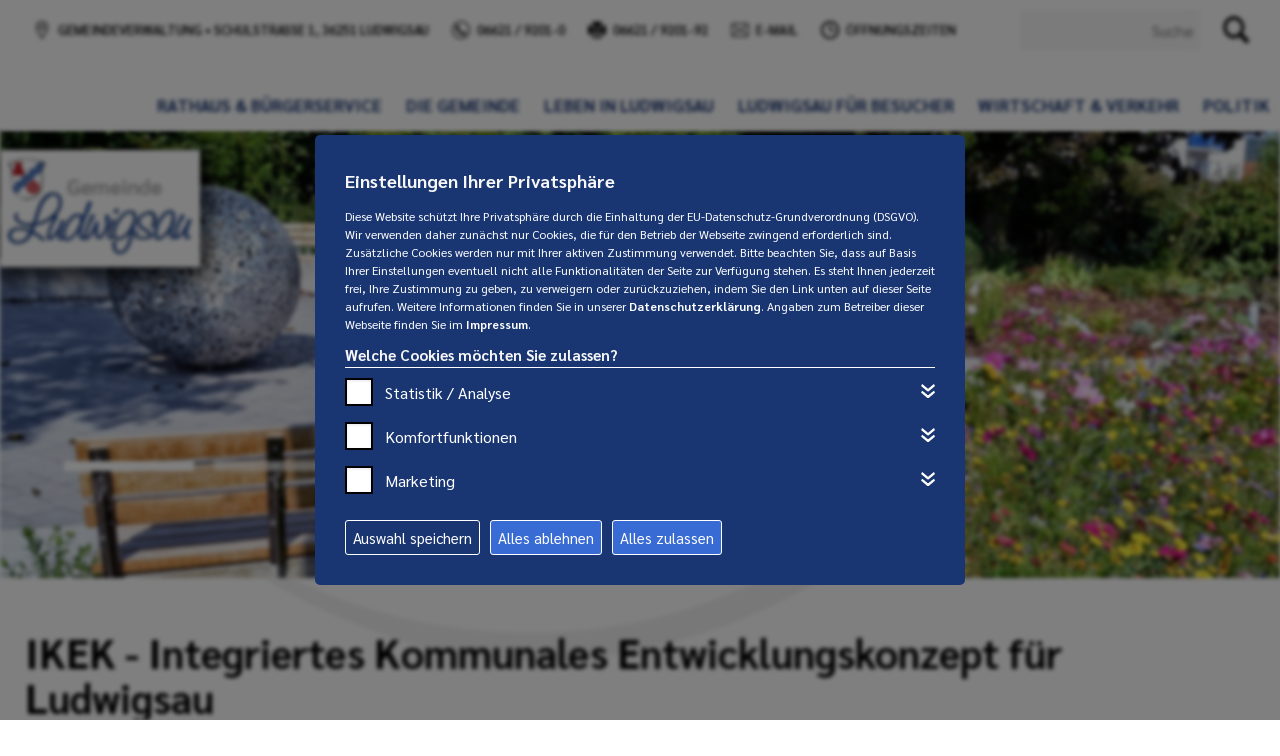

--- FILE ---
content_type: text/html
request_url: https://www.gemeinde-ludwigsau.de/ikek/
body_size: 32486
content:
<!doctype html>
<html lang="de">
<head>
<meta charset="UTF-8"/>
<title>Gemeinde Ludwigsau // IKEK</title>
<meta name="description" content="Webseite der Gemeinde Ludwigsau im Landkreis Hersfeld-Rotenburg: Informationen zum Thema IKEK">
<meta name="keywords" content="Ludwigsau, Gemeinde Ludwigsau, Hessen, Landkreis Hersfeld-Rotenburg, Bad Hersfeld, Rotenburg">
<meta name="abstract" content="Webseite der Gemeinde Ludwigsau in Hessen: Bereich IKEK
"> <meta name="author" content="Gemeindevorstand der Gemeinde Ludwigsau, Hessen"/>
<meta name="publisher" content="Gemeindevorstand der Gemeinde Ludwigsau, Hessen"/>
<meta name="copyright" content="Gemeindevorstand der Gemeinde Ludwigsau, Hessen"/>
<meta name="viewport" content="width=device-width, initial-scale=1, minimum-scale=1, maximum-scale=1"/>
<meta name="content-language" content="de, at, ch"/>
<meta name="revisit-after" content="14 days"/>
<meta name="robots" content="index, follow"/>
<meta name="robots" content="all"/>
<meta name="rating" content="general"/>
<meta name="pragma" content="no-cache"/>
<meta name="audience" content="all"/>

<link rel="stylesheet" type="text/css" href="../../_styles/fonts.css"/>
<link rel="stylesheet" type="text/css" href="../../_styles/flexslider.css"/>
<link rel="stylesheet" type="text/css" href="../../_styles/standard.css"/>
<link rel="stylesheet" type="text/css" href="../../_styles/carousel.css"/>
<link rel="stylesheet" type="text/css" href="../../fancybox/jquery.fancybox.min.css" />
<link rel="stylesheet" type="text/css" href="../../_styles/mobile.css"/>
<link rel="stylesheet" type="text/css" href="../../_styles/mirucookies22.css"/>
<link rel="icon" type="image/png" sizes="64x64" href="../../img/favicon.png">

<script src="../../_java/jquery-11.min.js"></script>
<script src="../../_java/jquery-ui.min.js"></script>
<script src="../../_java/classie.js"></script>
<script src="../../_java/modernizr.js"></script>
<script src="../../_java/jquery.flexslider-min.js"></script>
<script src="../../_java/sliderloader.js"></script>
<script src="../../fancybox/jquery.fancybox.min.js"></script>
<style>
#gdpr-cookie-message { 									background-color: #193673; }
#gdpr-cookie-message button, button#ihavecookiesBtn { 	background: #193673; }
#gdpr-cookie-message #gdpr-cookie-accept-all { 			background: #386BD3; }
#gdpr-cookie-message #gdpr-cookie-accept-none { 			background: #386BD3; }
#gdpr-cookie-message input:checked + .slider { 			background-color: #386BD3; }
#gdpr-cookie-message input:focus + .slider { 			box-shadow: 0 0 1px #386BD3; }
</style>
<script>
(function($) {

    $.fn.ihavecookies = function(options, event) {

        var $element = $(this);

        // Set defaults
        var settings = $.extend({
            cookieTypes: [
                {
                    type: 'Statistik / Analyse',
                    value: 'statistics',
                    description: 'Um unser Angebot und unsere Webseite weiter zu verbessern, erfassen wir anonymisierte Daten f&uuml;r Statistiken und Analysen. Mithilfe dieser Cookies k&ouml;nnen wir beispielsweise die Besucherzahlen und den Effekt bestimmter Seiten unseres Web-Auftritts ermitteln und unsere Inhalte optimieren:',
                    services: 'PHP WebStat: Anonymisierte Benutzerstatistik | Datenspeicherung: Dauerhaft'
                },
                {
                    type: 'Komfortfunktionen',
                    value: 'comfort',
                    description: 'Wir nutzen diese Cookies, um Ihnen die Bedienung der Seite zu erleichtern. So k&ouml;nnen Sie beispielsweise bei einem erneuten Besuch unserer Webseite auf besuchte Inhalte zur&uuml;ckgreifen. Zudem k&ouml;nnen wir erkennen, ob Sie ggf. Unterst&uuml;tzung ben&ouml;tigen und ein entsprechendes Problem an unseren Support weiterleiten:',
                    services: 'Aktuell keine Cookies verwendet'
                },
                {
                    type: 'Marketing',
                    value: 'marketing',
                    description: 'Diese Cookies werden genutzt, um Ihnen personalisierte Inhalte, passend zu Ihren Interessen anzuzeigen. Hierbei k&ouml;nnen z. B. personenbezogene Daten und Ihr Surfverhalten an Dritte &uuml;bertragen werden. Diese Cookies werden insbesondere bei Social Media-Platformen genutzt:',
                    services: 'Aktuell keine Cookies verwendet'
                }

            ],
            title: 'Einstellungen Ihrer Privatsph&auml;re',
            message: 'Diese Website sch&uuml;tzt Ihre Privatsph&auml;re durch die Einhaltung der EU-Datenschutz-Grundverordnung (DSGVO). Wir verwenden daher zun&auml;chst nur Cookies, die f&uuml;r den Betrieb der Webseite zwingend erforderlich sind. Zus&auml;tzliche Cookies werden nur mit Ihrer aktiven Zustimmung verwendet. Bitte beachten Sie, dass auf Basis Ihrer Einstellungen eventuell nicht alle Funktionalit&auml;ten der Seite zur Verf&uuml;gung stehen. Es steht Ihnen jederzeit frei, Ihre Zustimmung zu geben, zu verweigern oder zur&uuml;ckzuziehen, indem Sie den Link unten auf dieser Seite aufrufen. Weitere Informationen finden Sie in unserer <a href="../../datenschutz/">Datenschutzerkl&auml;rung</a>. Angaben zum Betreiber dieser Webseite finden Sie im <a href="../../impressum/">Impressum</a>.',
            link: '../../datenschutz/',
            delay: 500,
            expires: 30,
            moreInfoLabel: '',
            acceptBtnLabel: 'Auswahl speichern',
            advancedBtnLabel: 'Cookies anpassen',
            cookieTypesTitle: 'Welche Cookies m&ouml;chten Sie zulassen?',
            fixedCookieTypeLabel:'Notwendige Cookies',
            fixedCookieTypeDesc: 'Diese Cookies sind f&uuml;r den Betrieb der Seite unbedingt notwendig und erm&ouml;glichen beispielsweise sicherheitsrelevante Funktionalit&auml;ten.',
            onAccept: function(){},
            uncheckBoxes: true
        }, options);

        var myCookie = getCookie('cookieControl');
        var myCookiePrefs = getCookie('cookieControlPrefs');
        if (!myCookie || !myCookiePrefs || event == 'reinit') {
            // Remove all instances of the cookie message so it's not duplicated
            $('#cookie_wrapper').remove();

            // Set the 'necessary' cookie type checkbox which can not be unchecked
            var cookieTypes = '<li style="display: none;"><input type="checkbox" name="gdpr[]" value="necessary" checked="checked" disabled="disabled">' + settings.fixedCookieTypeLabel + ' </li>';

            // Generate list of cookie type checkboxes
            preferences = JSON.parse(myCookiePrefs);
            $.each(settings.cookieTypes, function(index, field) {
                if (field.type !== '' && field.value !== '') {
                    var cookieTypeDescription = '';
                    if (field.description !== false) {
                        cookieTypeDescription = ' title="' + field.description + '"';
                    }
                    cookieTypes += '<li><input type="checkbox" id="gdpr-cookietype-' + field.value + '" name="gdpr[]" value="' + field.value + '" data-auto="off"><label for="gdpr-cookietype-' + field.value + '">' + field.type + '</label><a href="#" class="click_details" title="Details"></a><p class="hidden">' + field.description + '<br/><strong>' + field.services + '</strong></p></li>';
                }
            });

            // Display cookie message on page
            var cookieMessage = '<div id="cookie_wrapper"><div id="cookie_wrapper_inner"><div id="gdpr-cookie-message"><h4>' + settings.title + '</h4><p>' + settings.message + '</p><div id="gdpr-cookie-types"><h5>' + settings.cookieTypesTitle + '</h5><ul>' + cookieTypes + '</ul></div><p><button id="gdpr-cookie-accept" type="button">' + settings.acceptBtnLabel + '</button><button id="gdpr-cookie-accept-none" type="button">Alles ablehnen</button><button id="gdpr-cookie-accept-all" type="button">Alles zulassen</button></div></div></div>';
            setTimeout(function(){
                $($element).append(cookieMessage);
                $('#gdpr-cookie-message').hide().fadeIn('slow', function(){

                    $('header, #logo, #master_header, #wrapper, #master_maps, #master_sitemap, #master_menu_unten').css('filter','blur(2px)');
                    // If reinit'ing, open the advanced section of message
                    // and re-check all previously selected options.
                    if (event == 'reinit') {
                        $('#gdpr-cookie-advanced').trigger('click');
                        $.each(preferences, function(index, field) {
                            $('input#gdpr-cookietype-' + field).prop('checked', true);
                        });
                    }
                });
            }, settings.delay);

            // When accept button is clicked drop cookie
            $('body').on('click','#gdpr-cookie-accept', function(){
                dropCookie(true, settings.expires);

                // If 'data-auto' is set to ON, tick all checkboxes because
                // the user hasn't clicked the customise cookies button
                $('input[name="gdpr[]"][data-auto="on"]').prop('checked', true);

                // Save users cookie preferences (in a cookie!)
                var prefs = [];
                $.each($('input[name="gdpr[]"]').serializeArray(), function(i, field){
                    prefs.push(field.value);
                });
                setCookie('cookieControlPrefs', JSON.stringify(prefs), 365);

                // Run callback function
                settings.onAccept.call(this);
                location.reload();
            });


            $('body').on('click','#gdpr-cookie-accept-all', function(){
                // Set cookie
                dropCookie(true, settings.expires);

                // If 'data-auto' is set to ON, tick all checkboxes because
                // the user hasn't clicked the customise cookies button
                $('input[name="gdpr[]"]').prop('checked', true);

                // Save users cookie preferences (in a cookie!)
                var prefs = [];
                $.each($('input[name="gdpr[]"]').serializeArray(), function(i, field){
                    prefs.push(field.value);
                });
                setCookie('cookieControlPrefs', JSON.stringify(prefs), 365);

                // Run callback function
                settings.onAccept.call(this);
                location.reload();
            });


			 $('body').on('click','#gdpr-cookie-accept-none', function(){
                // Set cookie
                dropCookie(true, settings.expires);

                // If 'data-auto' is set to ON, tick all checkboxes because
                // the user hasn't clicked the customise cookies button
                $('input[name="gdpr[]"]').prop('checked', false);

                // Save users cookie preferences (in a cookie!)
                var prefs = [];
                $.each($('input[name="gdpr[]"]').serializeArray(), function(i, field){
                    prefs.push(field.value);
                });
                setCookie('cookieControlPrefs', JSON.stringify(prefs), 365);

                // Run callback function
                settings.onAccept.call(this);
                location.reload();
            });


            // Toggle advanced cookie options
            $('body').on('click', '#gdpr-cookie-advanced', function(){
                // Uncheck all checkboxes except for the disabled 'necessary'
                // one and set 'data-auto' to OFF for all. The user can now
                // select the cookies they want to accept.
                $('input[name="gdpr[]"]:not(:disabled)').attr('data-auto', 'off').prop('checked', false);
                $('#gdpr-cookie-types').slideDown('fast', function(){
                    $('#gdpr-cookie-advanced').prop('disabled', true);
                });
            });

        } else {
            var cookieVal = true;
            if (myCookie == 'false') {
                cookieVal = false;
            }
            dropCookie(cookieVal, settings.expires);
        }

        // Uncheck any checkboxes on page load
        if (settings.uncheckBoxes === true) {
            $('input[type="checkbox"].ihavecookies').prop('checked', false);
        }

    };

    // Method to get cookie value
    $.fn.ihavecookies.cookie = function() {
        var preferences = getCookie('cookieControlPrefs');
        return JSON.parse(preferences);
    };

    // Method to check if user cookie preference exists
    $.fn.ihavecookies.preference = function(cookieTypeValue) {
        var control = getCookie('cookieControl');
        var preferences = getCookie('cookieControlPrefs');
        preferences = JSON.parse(preferences);
        if (control === false) {
            return false;
        }
        if (preferences === false || preferences.indexOf(cookieTypeValue) === -1) {
            return false;
        }
        return true;
    };

    /*
    |--------------------------------------------------------------------------
    | Drop Cookie
    |--------------------------------------------------------------------------
    |
    | Function to drop the cookie with a boolean value of true.
    |
    */
    var dropCookie = function(value, expiryDays) {
        setCookie('cookieControl', value, expiryDays);
        $('#gdpr-cookie-message').fadeOut('fast', function() {
            $(this).remove();
        });
    };

    /*
    |--------------------------------------------------------------------------
    | Set Cookie
    |--------------------------------------------------------------------------
    |
    | Sets cookie with 'name' and value of 'value' for 'expiry_days'.
    |
    */
    var setCookie = function(name, value, expiry_days) {
        var d = new Date();
        d.setTime(d.getTime() + (expiry_days*24*60*60*1000));
        var expires = "expires=" + d.toUTCString();
        document.cookie = name + "=" + value + ";" + expires + ";path=/";
        return getCookie(name);
    };

    /*
    |--------------------------------------------------------------------------
    | Get Cookie
    |--------------------------------------------------------------------------
    |
    | Gets cookie called 'name'.
    |
    */
    var getCookie = function(name) {
        var cookie_name = name + "=";
        var decodedCookie = decodeURIComponent(document.cookie);
        var ca = decodedCookie.split(';');
        for (var i = 0; i < ca.length; i++) {
            var c = ca[i];
            while (c.charAt(0) == ' ') {
                c = c.substring(1);
            }
            if (c.indexOf(cookie_name) === 0) {
                return c.substring(cookie_name.length, c.length);
            }
        }
        return false;
    };
}(jQuery));

var options = {}

    $(document).ready(function() {
        $('body').ihavecookies(options);

        if ($.fn.ihavecookies.preference('comfort') === true) { }

        if ($.fn.ihavecookies.preference('statistics') === true) {
         jQuery.getScript("../../_counter/pws.php?mode=js").done(function() {});
        }

        if ($.fn.ihavecookies.preference('marketing') === true) { }

        $('#ihavecookiesBtn, #set_cookies').on('click', function(){
            $('body').ihavecookies(options, 'reinit');
        });

        $('body').on('click', '.click_details', function(){
        $(this).toggleClass('aktiv');
        $(this).next('.hidden').slideToggle('slow');
 });

});
</script></head>

<body>
<a class="scrollicon"></a>

<div id="logo"><a href="../../"><img src="../../img/gemeinde_logo_1.jpg" alt="" /></a></div>

<header>
 <div id="suche"><div id="suche_outer">
<div id="suche_kontakt"><a class="location" href="https://goo.gl/maps/dgRMZWXg4W6MqPLt6" target="_blank">Gemeindeverwaltung &bull; Schulstra&szlig;e 1, 36251 Ludwigsau</a> <a class="tel" href="tel:+49662192010">06621 / 9201-0</a> <a class="fax" href="tel:+496621920192">06621 / 9201-92</a> <a class="mail" href="mailto:info@ludwigsau.de">E-Mail</a> <a class="zeiten" href="../../kontakt-sprechzeiten/">&Ouml;ffnungszeiten</a>
</div>
<form id="suche_form" method="post" action="../../suche/"><input id="suche_input" name="suche_input" type="text" placeholder="Suche" /><input id="suche_submit" type="submit" value="" /></form>
</div></div>
 <div id="menu"><a id="click_menu" href="#" title="Men&uuml;">Men&uuml;</a>
<div id="menu_master">




<div class="rubriken" id="linkmaster_100"><a id="link_100" href="#">RATHAUS & BÜRGERSERVICE</a><div id="rubrikmaster_100" class="menue_uebersichten"><div class="menue_uebersichten_inner"><div class="menu_rubriken"><h5 class="h5_100"><b>Bürgerservice</b></h5><a href="/ludwigsau-informiert" target="_self">Ludwigsau informiert</a><a href="https://www.azv-hef-rof.de/downloads/muellkalender/" target="_blank">Müllkalender AZV</a><a href="/formulare/" target="_self">Formulare</a><a href="/satzungen/" target="_self">Satzungen</a><a href="https://iwebgis.com/hessenmaengelmelder/aem/" target="_blank">AEM Hessen Mängelmelder - Ludwigsau</a><a href="/ludwigsau-kurier/" target="_self">Ludwigsau-Kurier</a><a href="/fundsachen/" target="_self">Aktuelle Fundsachen</a><a href="/bekanntmachungen/" target="_self">Amtliche Bekanntmachungen</a></div><div class="menu_rubriken"><h5 class="h5_100"><b>Verwaltung</b></h5><a href="/behoerdenwegweiser/" target="_self">Was erledige ich wo?</a><a href="/kontakt-sprechzeiten/" target="_self">Kontakt / Öffnungszeiten</a><a href="/nachrichtenarchiv/" target="_self">Nachrichten-Archiv</a><a href="/notdienste/" target="_self">Notdienste</a><a href="/ansprechpartner/" target="_self">Ansprechpartner</a><a href="/stellenanzeigen/" target="_self">Stellenanzeigen</a><a href="/ausschreibungen" target="_self">Ausschreibungen</a></div><div class="menu_rubriken"><h5 class="h5_100"><b>Rathaus Online</b></h5><a href="https://id.bund.de/de" target="_blank">Nutzerkonto Bund</a><a href="https://verwaltungsportal.hessen.de/" target="_blank">Verwaltungsportal Hessen</a><a href="/online-services" target="_self">Online-Services Ludwigsau</a></div><div class="menu_rubriken"><h5 class="h5_100"><b>Umwelt</b></h5><a href="/umwelt/smartboxen/" target="_self">Smartboxen</a></div></div></div></div>
 <script>
 $("#linkmaster_100").hover(
 function(){  $("#rubrikmaster_100").stop(true,true).fadeIn();  },
 function(){  $("#rubrikmaster_100").stop(true,true).fadeOut(); });
 </script>
 <div class="rubriken" id="linkmaster_110"><a id="link_110" href="#">DIE GEMEINDE</a><div id="rubrikmaster_110" class="menue_uebersichten"><div class="menue_uebersichten_inner"><div class="menu_rubriken"><h5 class="h5_110"><b>Über Ludwigsau</b></h5><a href="/ueber-die-gemeinde/" target="_self">Über die Gemeinde</a><a href="/ortsteile/" target="_self">Ortsteile</a><a href="/dgh-buergerhaeuser/" target="_self">DGH / Bürgerhäuser</a><a href="/partnerschaften/" target="_self">Partnerschaften</a><a href="/grusswort/" target="_self">Grußwort</a><a href="/ludwigsau-kalender/" target="_self">Ludwigsau-Kalender</a></div><div class="menu_rubriken"><h5 class="h5_110"><b>Dorferneuerung</b></h5><a href="/ikek/" target="_self">IKEK</a><a href="/dorferneuerung/staedtebaulicher-fachbeitrag/" target="_self">Städtebaulicher Fachbeitrag</a><a href="/dorferneuerung/ansprechpartner/" target="_self">Ansprechpartner</a><a href="/dorferneuerung/protokolle/" target="_self">Protokolle Werkstätten / Foren</a><a href="/dorferneuerung/privatberatung/" target="_self">Privatberatung</a></div><div class="menu_rubriken"><h5 class="h5_110"><b>Historisches</b></h5><a href="/geschichte-und-wirtschaft/" target="_self">Geschichts- und Wirtschaftsdoku</a><a href="/fliegergedenkstaette/" target="_self">Fliegergedenkstätte Seulingswald</a></div></div></div></div>
 <script>
 $("#linkmaster_110").hover(
 function(){  $("#rubrikmaster_110").stop(true,true).fadeIn();  },
 function(){  $("#rubrikmaster_110").stop(true,true).fadeOut(); });
 </script>
 <div class="rubriken" id="linkmaster_120"><a id="link_120" href="#">LEBEN IN LUDWIGSAU</a><div id="rubrikmaster_120" class="menue_uebersichten"><div class="menue_uebersichten_inner"><div class="menu_rubriken"><h5 class="h5_120"><b>Wohnen & Bauen</b></h5><a href="/breitbandversorgung-ludwigsau/" target="_self">Breitbandversorgung in Ludwigsau</a><a href="/immobilienboerse/" target="_self">Immobilienbörse</a><a href="http://www.geoportal.hessen.de/portal/karten.html?LAYER[zoom]=1&LAYER[id]=40221&LAYER[visible]=1&LAYER[querylayer]=0" target="_blank">Bebauungspläne</a><a href="/wasserhaertegrade-in-ludwigsau/" target="_self">Wasserhärtegrade</a><a href="https://www.gdi-nordosthessen.de/de/gemeinde-ludwigsau-viewer-fnp.html" target="_blank">Flächennutzungspläne Ludwigsau</a></div><div class="menu_rubriken"><h5 class="h5_120"><b>Generationen</b></h5><a href="/kinderbetreuung/" target="_self">Kinderbetreuung</a><a href="/schulen/" target="_self">Schulen</a><a href="/senioren/" target="_self">Senioren-Infos</a><a href="/senioren-app/" target="_self">Senioren-App</a><a href="/seniorenbetreuung/" target="_self">Seniorenbetreuung/ -pflege</a><a href="/bus-ludwigsau/" target="_self">B. U. S. Ludwigsau e. V.</a></div><div class="menu_rubriken"><h5 class="h5_120"><b>Gesundheit</b></h5><a href="/aerzte-apotheken/" target="_self">Ärzte, Apotheken und mehr</a><a href="/friedwald-hessen/" target="_self">Friedwald Hessen</a></div><div class="menu_rubriken"><h5 class="h5_120"><b>Freizeit & Hobby</b></h5><a href="/pumptrack-rohrbach/" target="_self">Pumptrack Rohrbach</a><a href="/dirttrack-meckbach/" target="_self">Dirttrack Meckbach</a><a href="/spiel-generationenpark-friedlos/" target="_self">Generationenpark Friedlos</a><a href="/veranstaltungen/" target="_self">Veranstaltungskalender</a><a href="/feuerwehren/" target="_self">Feuerwehren</a><a href="/vereine/" target="_self">Vereine</a><a href="/sportplatzbeauftragter/" target="_self">Sportplatzbeauftragter</a></div><div class="menu_rubriken"><h5 class="h5_120"><b>Kirche</b></h5><a href="/kirchliche-einrichtungen/" target="_self">Kirchliche Einrichtungen</a></div><div class="menu_rubriken"><h5 class="h5_120"><b>Handel & Wirtschaft</b></h5><a href="/unternehmen-in-ludwigsau/" target="_self">Unternehmen in Ludwigsau</a></div><div class="menu_rubriken"><h5 class="h5_120"><b>B.U.S. Ludwigsau e. V.</b></h5><a href="/bus/ziele/" target="_self">Ziele</a><a href="/bus/faq/" target="_self">FAQ</a><a href="/bus/warum-mitmachen/" target="_self">Warum mitmachen?</a><a href="/bus/formulare/" target="_self">Formulare</a><a href="/bus/gespraechstisch/" target="_self">Präsentation Gesprächstisch</a></div></div></div></div>
 <script>
 $("#linkmaster_120").hover(
 function(){  $("#rubrikmaster_120").stop(true,true).fadeIn();  },
 function(){  $("#rubrikmaster_120").stop(true,true).fadeOut(); });
 </script>
 <div class="rubriken" id="linkmaster_130"><a id="link_130" href="#">LUDWIGSAU FÜR BESUCHER</a><div id="rubrikmaster_130" class="menue_uebersichten"><div class="menue_uebersichten_inner"><div class="menu_rubriken"><h5 class="h5_130"><b>... unterwegs</b></h5><a href="/gastgeber/" target="_self">Gastgeber und Unterkünfte</a><a href="/gastronomie/" target="_self">Gastronomie</a><a href="/impressionen/" target="_self">Impressionen</a><a href="/sehenswuerdigkeiten/" target="_self">Denkmäler / Sehenswürdigkeiten</a><a href="/radwege/" target="_self">Radwege</a><a href="https://www.google.com/maps/place/36251+Ludwigsau/@50.9359295,9.552421,11z/data=!3m1!4b1!4m5!3m4!1s0x47a355a848463e5b:0xf55146634ba160e0!8m2!3d50.9348255!4d9.6833753" target="_blank">Ortsplan</a><a href="http://www.prmf.de/" target="_blank">Pro Region Mittleres Fuldatal e. V.</a></div><div class="menu_rubriken"><h5 class="h5_130"><b>... vor Ort</b></h5><a href="/veranstaltungen/" target="_self">Veranstaltungskalender</a><a href="/aerzte-apotheken/" target="_self">Ärzte, Apotheken und mehr</a><a href="/kirchliche-einrichtungen/" target="_self">Kirchliche Einrichtungen</a><a href="/unternehmen-in-ludwigsau/" target="_self">Unternehmen in Ludwigsau</a></div></div></div></div>
 <script>
 $("#linkmaster_130").hover(
 function(){  $("#rubrikmaster_130").stop(true,true).fadeIn();  },
 function(){  $("#rubrikmaster_130").stop(true,true).fadeOut(); });
 </script>
 <div class="rubriken" id="linkmaster_140"><a id="link_140" href="#">WIRTSCHAFT & VERKEHR</a><div id="rubrikmaster_140" class="menue_uebersichten"><div class="menue_uebersichten_inner"><div class="menu_rubriken"><h5 class="h5_140"><b>Wirtschaftsstandort</b></h5><a href="/unternehmen-in-ludwigsau/" target="_self">Unternehmen in Ludwigsau</a></div><div class="menu_rubriken"><h5 class="h5_140"><b>Anbindung</b></h5><a href="/verkehrsanbindung/" target="_self">Verkehrsanbindung</a><a href="/lokaler-nahverkehr/" target="_self">Lokaler Nahverkehr</a></div><div class="menu_rubriken"><h5 class="h5_140"><b>Service für Sie</b></h5><a href="https://www.wfg-hersfeld-rotenburg.de/" target="_blank">CORONAVIRUS: Informationen zur Hilfe für Unternehmen</a><a href="/aktionen-kindergarten-corona/" target="_self">Aktionen Kindergarten</a><a href="/notdienste/" target="_self">Notdienste</a></div></div></div></div>
 <script>
 $("#linkmaster_140").hover(
 function(){  $("#rubrikmaster_140").stop(true,true).fadeIn();  },
 function(){  $("#rubrikmaster_140").stop(true,true).fadeOut(); });
 </script>
 <div class="rubriken" id="linkmaster_150"><a id="link_150" href="#">POLITIK</a><div id="rubrikmaster_150" class="menue_uebersichten"><div class="menue_uebersichten_inner"><div class="menu_rubriken"><h5 class="h5_150"><b>Politik</b></h5><a href="https://rim.ekom21.de/ludwigsau/termine" target="_blank">Sitzungskalender</a><a href="https://rim.ekom21.de/ludwigsau/gremien/?__=UGhVM0hpd2NXNFdFcExjZYafE2YAihcZ6qeJK3JlXoY" target="_blank">Gemeindevorstand</a><a href="https://rim.ekom21.de/ludwigsau/gremien/?__=UGhVM0hpd2NXNFdFcExjZV42nqZi7FW4GtzOjKN-bpo" target="_blank">Gemeindevertretung</a><a href="https://rim.ekom21.de/ludwigsau/gremien" target="_blank">Gremienübersicht</a></div><div class="menu_rubriken"><h5 class="h5_150"><b>Wahlen</b></h5><a href="/wahlen/bundestagswahl-2025" target="_self">Bundestagswahl 2025</a><a href="/wahlen/europawahl-2024/" target="_self">Europawahl 2024</a><a href="/wahlen/buergermeister-2024/" target="_self">Bürgermeisterwahl 2024</a><a href="/wahlen/landtagswahl-2023/" target="_self">Landtagswahl 2023</a><a href="/wahlen/kommunalwahl-2021/" target="_self">Kommunalwahl 2021 / Ergebnisse</a><a href="/politik/bundestagswahl-2021" target="_self">Bundestagswahl 2021</a><a href="/wahlen/europawahl-2019/" target="_self">Europawahl 2019</a><a href="/wahlen/landtagswahl-2018/" target="_self">Landtagswahl 2018 / Volksabstimmungen</a><a href="/wahlen/bgm-wahl-stichwahl/" target="_self">Bürgermeisterwahl 2018 Stichwahl</a><a href="/wahlen/bgm-wahl/" target="_self">Bürgermeisterwahl 2018</a></div></div></div></div>
 <script>
 $("#linkmaster_150").hover(
 function(){  $("#rubrikmaster_150").stop(true,true).fadeIn();  },
 function(){  $("#rubrikmaster_150").stop(true,true).fadeOut(); });
 </script>
 </div>



</div>
</header>

<div id="wrapper">
  <div id="wrapper_slider"><div class="flexslider" id="slider" style="overflow: hidden; text-align: center;">
<ul class="slides">
<li><img src="../../images/flexslider/fruehling_1.jpg" alt="" /></li><li><img src="../../images/flexslider/fruehling_2.jpg" alt="" /></li><li><img src="../../images/flexslider/fruehling_3.jpg" alt="" /></li><li><img src="../../images/flexslider/fruehling_4.jpg" alt="" /></li><li><img src="../../images/flexslider/fruehling_5.jpg" alt="" /></li></ul>
</div></div>
  <div id="wrapper_content"><div class="content_inner" id="content_1029"><h1>IKEK - Integriertes Kommunales Entwicklungskonzept f&uuml;r Ludwigsau</h1>
<h3>Download:</h3>
<ul>
<li><a href="https://www.gemeinde-ludwigsau.de/_docs/ikek_ludwigsau_endfassung_27okt2015.pdf" target="_blank">IKEK 2015</a></li>
<li><a href="https://www.gemeinde-ludwigsau.de/_docs/endbericht_fortschreibung_ludwigsau_23august2018.pdf" target="_blank">IKEK Fortschreibung August 2018</a></li>
</ul>
<p>Ludwigsau ist bekannterma&szlig;en eine Gro&szlig;gemeinde, wenn man es fl&auml;chenm&auml;&szlig;ig betrachtet, sogar eine fl&auml;chengro&szlig;e Gemeinde.</p>
<p>Mit ihren 13 Ortsteilen ist sie Heimstadt und Heimat f&uuml;r ihre B&uuml;rger. Zugleich ist Ludwigsau aber auch vielschichtig, welches sich schon in der Gr&ouml;&szlig;e der Ortsteile doku-mentiert. Ludwigsau liegt im St&auml;dtedreieck Bad Hersfeld, Bebra, Rotenburg an der Fulda. Ludwigsau ist jung, denn Ludwigsau wurde erst im Rahmen der Gebietsreform im Jahre 1972 gebildet.</p>
<p>Einige Ludwigsauer Ortsteile hatten schon die M&ouml;glichkeit einer Teilnahme am Dorferneuerungsverfahren. F&uuml;r die meisten Ortsteile ist die nunmehr angelaufene Dorferneuerung ein Novum. Auch bei allen demografischen Entwicklungen sollten wir bedenken, unsere D&ouml;rfer sind und bleiben lebendige Heimat, in der es sich lohnt, zu leben, zu wohnen, zu feiern und sich am gesellschaftlichen Leben zu beteiligen.</p>
<p>Die Dorferneuerung, insbesondere aber auch das erstmals erarbeitete Integrierte Kommunale Entwicklungskonzept stellt somit die Richtschnur dar, den Weg der Zukunft unserer Ort-steile, in den n&auml;chsten 10Jahren zielgerichtet zu gehen.Ich bedanke mich bei allen, die sich bisher im Verfahren engagiert haben. Es ist schwierig, die ersten Schritte der Dorferneuerung zu gehen, fehlt es doch gerade an den schnellen Ergebnissen. Wir wissen jedoch alle, ein Hausund dieses gilt auch f&uuml;r ein kommunales Haus, muss gut geplant werden, damit w&auml;hrend des Baus oder besser noch w&auml;hrend der Umbauphase keine &Uuml;berraschungen auftreten, welche das Gelingen des Projektes verz&ouml;gern oder gef&auml;hrden. Von daher &bdquo;DANKE&ldquo; an alle, die den ersten Schritt getan haben.</p>
<p>Es w&auml;re sch&ouml;n, wenn sich in der Dorferneuerungsphase weitere B&uuml;rger f&uuml;r die Gestaltung ihrer direkten Heimat engagieren und sich m&ouml;glichst konkret am Prozess beteiligen.Wer gestalten will, braucht nicht nur gute, abgestimmte Ideen, er braucht am Ende auch Geld. Nur mit Engagement ist es nicht getan, von daher werden sich alle parlamentarisch T&auml;tigen mit der Dorf-erneuerung befassen m&uuml;ssen, um in Zeiten &bdquo;klammer Kassen&ldquo; die notwendigen kommunalen Eigen-mittel aufzutun.Die Dorferneuerung erm&ouml;glicht es, gerade auch in unserer schnelllebigen Zeit, neue Akzente zu setzen und vielleicht das eine oder andere Korrektiv anzusetzen, in einer oftmals unpers&ouml;nlich gewordenen Zeit. Heimatverbundenheit und das Wissen um das Miteinander sind wichtige Bausteine bei einer Ge-staltung der Zukunft. Von daher kann die Dorferneuerung zu einem wichtigen Baustein f&uuml;r neue Ak-zente in unserer Gro&szlig;gemeinde werden. Diese Akzente sind aufgebaut auf B&uuml;rgerbeteiligung. Lassen Sie uns gemeinsam unsere Zukunft gestalten.</p>
<p>Das Integrierte Kommunale Entwicklungskonzept ist ein Baustein hierzu.</p>
<p>Ludwigsau, im August 2015</p>
<p>Thomas Baumann (B&uuml;rgermeister bis 2018)</p>
<p><a rel="scaleableimage" href="https://fotos.verwaltungsportal.de/seitengenerator/gross/ikek.jpg" alt="IKEK" title="IKEK"><img alt="IKEK" src="https://www.gemeinde-ludwigsau.de/images/ikek.jpg" title="IKEK" style="border: 1px solid black;" width="400" height="566" /></a><a rel="scaleableimage" href="https://fotos.verwaltungsportal.de/seitengenerator/gross/ikek.jpg" alt="IKEK" title="IKEK"><span id="hoverOverlay171831"></span><span id="magnifierGlass171831"></span></a></p></div></div>
 <div id="wrapper_menu_unten"><div id="menu_unten_inner"><a href="/barrierefreiheit/" target="_self">Hinweise zur Barrierefreiheit</a><a href="/impressum/" target="_self">Impressum</a><a href="/datenschutz/" target="_self">Datenschutz</a><a href="#" id="ihavecookiesBtn">Cookies anpassen</a></div></div>
</div>
<script src="../../_java/functions.js"></script>
</body>
</html>



--- FILE ---
content_type: text/css
request_url: https://www.gemeinde-ludwigsau.de/_styles/fonts.css
body_size: 6757
content:
/* sarabun-300 - latin */
@font-face {
  font-family: 'Sarabun';
  font-style: normal;
  font-weight: 300;
  src: url('../_fonts/sarabun-v6-latin-300.eot'); /* IE9 Compat Modes */
  src: local('Sarabun Light'), local('Sarabun-Light'),
       url('../_fonts/sarabun-v6-latin-300.eot?#iefix') format('embedded-opentype'), /* IE6-IE8 */
       url('../_fonts/sarabun-v6-latin-300.woff2') format('woff2'), /* Super Modern Browsers */
       url('../_fonts/sarabun-v6-latin-300.woff') format('woff'), /* Modern Browsers */
       url('../_fonts/sarabun-v6-latin-300.ttf') format('truetype'), /* Safari, Android, iOS */
       url('../_fonts/sarabun-v6-latin-300.svg#Sarabun') format('svg'); /* Legacy iOS */
}

/* sarabun-300italic - latin */
@font-face {
  font-family: 'Sarabun';
  font-style: italic;
  font-weight: 300;
  src: url('../_fonts/sarabun-v6-latin-300italic.eot'); /* IE9 Compat Modes */
  src: local('Sarabun Light Italic'), local('Sarabun-LightItalic'),
       url('../_fonts/sarabun-v6-latin-300italic.eot?#iefix') format('embedded-opentype'), /* IE6-IE8 */
       url('../_fonts/sarabun-v6-latin-300italic.woff2') format('woff2'), /* Super Modern Browsers */
       url('../_fonts/sarabun-v6-latin-300italic.woff') format('woff'), /* Modern Browsers */
       url('../_fonts/sarabun-v6-latin-300italic.ttf') format('truetype'), /* Safari, Android, iOS */
       url('../_fonts/sarabun-v6-latin-300italic.svg#Sarabun') format('svg'); /* Legacy iOS */
}

/* sarabun-regular - latin */
@font-face {
  font-family: 'Sarabun';
  font-style: normal;
  font-weight: 400;
  src: url('../_fonts/sarabun-v6-latin-regular.eot'); /* IE9 Compat Modes */
  src: local('Sarabun Regular'), local('Sarabun-Regular'),
       url('../_fonts/sarabun-v6-latin-regular.eot?#iefix') format('embedded-opentype'), /* IE6-IE8 */
       url('../_fonts/sarabun-v6-latin-regular.woff2') format('woff2'), /* Super Modern Browsers */
       url('../_fonts/sarabun-v6-latin-regular.woff') format('woff'), /* Modern Browsers */
       url('../_fonts/sarabun-v6-latin-regular.ttf') format('truetype'), /* Safari, Android, iOS */
       url('../_fonts/sarabun-v6-latin-regular.svg#Sarabun') format('svg'); /* Legacy iOS */
}

/* sarabun-italic - latin */
@font-face {
  font-family: 'Sarabun';
  font-style: italic;
  font-weight: 400;
  src: url('../_fonts/sarabun-v6-latin-italic.eot'); /* IE9 Compat Modes */
  src: local('Sarabun Italic'), local('Sarabun-Italic'),
       url('../_fonts/sarabun-v6-latin-italic.eot?#iefix') format('embedded-opentype'), /* IE6-IE8 */
       url('../_fonts/sarabun-v6-latin-italic.woff2') format('woff2'), /* Super Modern Browsers */
       url('../_fonts/sarabun-v6-latin-italic.woff') format('woff'), /* Modern Browsers */
       url('../_fonts/sarabun-v6-latin-italic.ttf') format('truetype'), /* Safari, Android, iOS */
       url('../_fonts/sarabun-v6-latin-italic.svg#Sarabun') format('svg'); /* Legacy iOS */
}

/* sarabun-600 - latin */
@font-face {
  font-family: 'Sarabun';
  font-style: normal;
  font-weight: 600;
  src: url('../_fonts/sarabun-v6-latin-600.eot'); /* IE9 Compat Modes */
  src: local('Sarabun SemiBold'), local('Sarabun-SemiBold'),
       url('../_fonts/sarabun-v6-latin-600.eot?#iefix') format('embedded-opentype'), /* IE6-IE8 */
       url('../_fonts/sarabun-v6-latin-600.woff2') format('woff2'), /* Super Modern Browsers */
       url('../_fonts/sarabun-v6-latin-600.woff') format('woff'), /* Modern Browsers */
       url('../_fonts/sarabun-v6-latin-600.ttf') format('truetype'), /* Safari, Android, iOS */
       url('../_fonts/sarabun-v6-latin-600.svg#Sarabun') format('svg'); /* Legacy iOS */
}

/* sarabun-700 - latin */
@font-face {
  font-family: 'Sarabun';
  font-style: normal;
  font-weight: 700;
  src: url('../_fonts/sarabun-v6-latin-700.eot'); /* IE9 Compat Modes */
  src: local('Sarabun Bold'), local('Sarabun-Bold'),
       url('../_fonts/sarabun-v6-latin-700.eot?#iefix') format('embedded-opentype'), /* IE6-IE8 */
       url('../_fonts/sarabun-v6-latin-700.woff2') format('woff2'), /* Super Modern Browsers */
       url('../_fonts/sarabun-v6-latin-700.woff') format('woff'), /* Modern Browsers */
       url('../_fonts/sarabun-v6-latin-700.ttf') format('truetype'), /* Safari, Android, iOS */
       url('../_fonts/sarabun-v6-latin-700.svg#Sarabun') format('svg'); /* Legacy iOS */
}

/* sarabun-700italic - latin */
@font-face {
  font-family: 'Sarabun';
  font-style: italic;
  font-weight: 700;
  src: url('../_fonts/sarabun-v6-latin-700italic.eot'); /* IE9 Compat Modes */
  src: local('Sarabun Bold Italic'), local('Sarabun-BoldItalic'),
       url('../_fonts/sarabun-v6-latin-700italic.eot?#iefix') format('embedded-opentype'), /* IE6-IE8 */
       url('../_fonts/sarabun-v6-latin-700italic.woff2') format('woff2'), /* Super Modern Browsers */
       url('../_fonts/sarabun-v6-latin-700italic.woff') format('woff'), /* Modern Browsers */
       url('../_fonts/sarabun-v6-latin-700italic.ttf') format('truetype'), /* Safari, Android, iOS */
       url('../_fonts/sarabun-v6-latin-700italic.svg#Sarabun') format('svg'); /* Legacy iOS */
}

/* alegreya-regular - latin */
@font-face {
  font-family: 'Alegreya';
  font-style: normal;
  font-weight: 400;
  src: url('../_fonts/alegreya-v12-latin-regular.eot'); /* IE9 Compat Modes */
  src: local('Alegreya Regular'), local('Alegreya-Regular'),
       url('../_fonts/alegreya-v12-latin-regular.eot?#iefix') format('embedded-opentype'), /* IE6-IE8 */
       url('../_fonts/alegreya-v12-latin-regular.woff2') format('woff2'), /* Super Modern Browsers */
       url('../_fonts/alegreya-v12-latin-regular.woff') format('woff'), /* Modern Browsers */
       url('../_fonts/alegreya-v12-latin-regular.ttf') format('truetype'), /* Safari, Android, iOS */
       url('../_fonts/alegreya-v12-latin-regular.svg#Alegreya') format('svg'); /* Legacy iOS */
}

/* alegreya-italic - latin */
@font-face {
  font-family: 'Alegreya';
  font-style: italic;
  font-weight: 400;
  src: url('../_fonts/alegreya-v12-latin-italic.eot'); /* IE9 Compat Modes */
  src: local('Alegreya Italic'), local('Alegreya-Italic'),
       url('../_fonts/alegreya-v12-latin-italic.eot?#iefix') format('embedded-opentype'), /* IE6-IE8 */
       url('../_fonts/alegreya-v12-latin-italic.woff2') format('woff2'), /* Super Modern Browsers */
       url('../_fonts/alegreya-v12-latin-italic.woff') format('woff'), /* Modern Browsers */
       url('../_fonts/alegreya-v12-latin-italic.ttf') format('truetype'), /* Safari, Android, iOS */
       url('../_fonts/alegreya-v12-latin-italic.svg#Alegreya') format('svg'); /* Legacy iOS */
}


--- FILE ---
content_type: text/css
request_url: https://www.gemeinde-ludwigsau.de/_styles/flexslider.css
body_size: 5100
content:

.slides li  {
height: auto !important;
max-width: 100%;
display: block;
height: auto;

}

.slider {
max-width: 100%;
display: block;
height: 100%;

}



 /*
 * jQuery FlexSlider v2.2.0
 * http://www.woothemes.com/flexslider/
 *
 * Copyright 2012 WooThemes
 * Free to use under the GPLv2 license.
 * http://www.gnu.org/licenses/gpl-2.0.html
 *
 * Contributing author: Tyler Smith (@mbmufffin)
 */

.flexslider .slides > li:first-child {display: block; -webkit-backface-visibility: visible;}
.flexslider .slides > li {display: none; -webkit-backface-visibility: hidden;}


/* Browser Resets
*********************************/
.flex-container a:active,
.flexslider a:active,
.flex-container a:focus,
.flexslider a:focus  {outline: none; }
.slides,
.flex-control-nav,
.flex-direction-nav {margin: 0; padding: 0; list-style: none;}

/* Icon Fonts
*********************************/
/* Font-face Icons */
@font-face {
	font-family: 'flexslider-icon';
	src:url('../_fonts/flexslider-icon.eot');
	src:url('../_fonts/flexslider-icon.eot?#iefix') format('embedded-opentype'),
		url('../_fonts/flexslider-icon.woff') format('woff'),
		url('../_fonts/flexslider-icon.ttf') format('truetype'),
		url('../_fonts/flexslider-icon.svg#flexslider-icon') format('svg');
	font-weight: 100;
	font-style: normal;
}

/* FlexSlider Necessary Styles
*********************************/
.flexslider {margin: 0; padding: 0; max-height: 900px; }
.flexslider .slides > li {display: none;-webkit-backface-visibility: hidden; background-color: #ffffff; text-align: center;}
.flexslider .slides img {width: auto; display: inline; margin-bottom: -10px;}
.flex-pauseplay span {text-transform: capitalize;}

/* Clearfix for the .slides element */
.slides:after {content: "\0020"; display: block; clear: both; visibility: hidden; line-height: 0; height: 0;}
html[xmlns] .slides {display: block; }
* html .slides {height: 1%;}

/* No JavaScript Fallback */
/* If you are not using another script, such as Modernizr, make sure you
 * include js that eliminates this class on page load */
.no-js .slides > li:first-child {display: block;}

/* FlexSlider Default Theme
*********************************/
.flexslider { margin: 0 0 60px; background: #fff; position: relative; zoom: 1; }
.flex-viewport { max-height: 2000px; -webkit-transition: all 1s ease; -moz-transition: all 1s ease; -o-transition: all 1s ease; transition: all 1s ease; }
.loading .flex-viewport { max-height: 320px; }
.flexslider .slides { zoom: 1; }
.carousel li { margin-right: 5px; }

/* Direction Nav */
.flex-direction-nav {*height: 0;}
.flex-direction-nav a  { display: block; width: 40px; height: 120px; margin-top: -60px; position: absolute; top: 50%; z-index: 10; overflow: hidden; opacity: 0; cursor: pointer; border: none; text-decoration: none; background-position: top -1px center;}

.flexslider:hover .flex-prev { opacity: 0.8; left: 0; background-image: url('../../img/button_left.png');    }
.flexslider:hover .flex-next { opacity: 0.8; right: 0; background-image: url('../../img/button_right.png');   }
.flexslider:hover .flex-next:hover, .flexslider:hover .flex-prev:hover { opacity: 1; }
.flex-direction-nav .flex-disabled { opacity: 0!important; filter:alpha(opacity=0); cursor: default; }




/* Control Nav */
#slider .flex-control-nav {width: 60%; position: absolute; left: 5%; bottom: 100px; text-align: left; padding-right: 6px; box-sizing: border-box; z-index: 9999; }
#slider .flex-control-nav li {display: inline-block; zoom: 1; *display: inline;}
#slider .flex-control-paging li a { margin-right: 20px; width: 130px; height: 10px; display: block; background: transparent; cursor: pointer; background: #fff; text-align: left; opacity: 0.6; color: #FFF; font-size: 0;  }
#slider .flex-control-paging li a:hover { opacity: 0.85; background: #fff; color: #fff; }
#slider .flex-control-paging li a.flex-active { opacity: 1; }
#slider .flex-control-paging li a:hover { opacity: 1; }
#slider .flex-control-paging li a.flex-active { opacity: 1; }



#slider2 .flex-control-nav {width: 100%; position: absolute; right: 0; bottom: 30px; text-align: right; padding-right: 10px; box-sizing: border-box; z-index: 9999999; }
#slider2 .flex-control-nav li {display: inline-block; zoom: 1; *display: inline;}
#slider2 .flex-control-paging li a { margin-right: 20px; width: 25px; height: 25px; display: block; border-radius: 100%; background: transparent; cursor: pointer; background: #fff; text-align: left; opacity: 0.6; color: #FFF; font-size: 0;  }
#slider2 .flex-control-paging li a:hover { opacity: 0.85; background: #fff; color: #fff; }
#slider2 .flex-control-paging li a.flex-active { opacity: 1; }
#slider2 .flex-control-paging li a:hover { opacity: 1; }
#slider2 .flex-control-paging li a.flex-active { opacity: 1; }


img { max-width:100%; height:auto;}


.flex-viewport {overflow: visible !important}
.flexslider {max-width: 100%; width: 100%; margin: 0 auto}
.flex-viewport {overflow: visible !important}

--- FILE ---
content_type: text/css
request_url: https://www.gemeinde-ludwigsau.de/_styles/standard.css
body_size: 21897
content:
#wrapper_slider { z-index: 99999; }

.adressindex { display: inline-block; width: 20px; border: 1px solid #efefef; padding: 4px; text-align: center; color: #000; background-color: #f7f7f7; }
.adressindex:hover { border: 1px solid #E1423E; }

.monat_minus { display: inline-block; vertical-align: middle; width: 50px; height: 50px; border: 1px solid #5D5C5B; background-image: url('../img/pfeil_links.jpg'); background-repeat: no-repeat; background-position: center; }
.monat_plus { display: inline-block; vertical-align: middle; width: 50px; height: 50px; border: 1px solid #5D5C5B; background-image: url('../img/pfeil_rechts.jpg'); background-repeat: no-repeat; background-position: center; }.termin { display: block; background-image: url('../img/icon_kalender.png '); background-repeat: no-repeat; background-position: left top -6px; padding-left: 70px; min-height: 80px; background-size: 60px auto; vertical-align: middle; }


.termine_outer { display: inline-block; vertical-align: top; width: 100%; max-width: 550px; margin: 10px; border: 1px solid #5D5C5B; padding: 20px; box-sizing: border-box; background-color: #f7f7f7;  }
.termine_outer h4 { font-size: 20px; padding: 0; margin: 0; line-height: 30px; }

#va_kalender_outer { column-count: 3; column-gap: 20px; }

#cookieHinweis {
display: block;
position: fixed;
bottom: 0px;
min-height: 50px;
display: block;
box-sizing: border-box;
background-color:#efefef;
padding: 10px;
text-align:center;
z-index: 99999999999999999999999999999;
color: #000;
font-size: 14px;
font-weight: 400;
width: 100%;
}

#cookieHinweis A { color: #BE1F24; font-size: 14px; }

#cookieHinweisCloser {
height: auto;
display: inline-block;
border: 1px solid #BE1F24;
font-size: 14px;
color: #fff !important;
background-color: #BE1F24;
padding: 0px;
line-height: 32px;
padding-left: 25px;
padding-right: 25px;
border-radius: 6px;
cursor: pointer;
font-weight: 700;
margin-left: 50px;
margin-right: 50px; }

#cookieHinweisCloser:hover { color: #BE1F24 !important; background-color: white; border: 1px solid #BE1F24 !important; }


iframe { display: block; width: 100%; height: 550px; border: 0; }

.teiler { float: left; width: 33%; }
.eintraege { border-bottom: 1px solid #666;  cursor: pointer;  background-image: url('../../img/icon_pfeil_auf.png'); background-position: right 10px top 5px; background-position-x: 99%; background-position-y: 30%; background-repeat: no-repeat; padding-right: 50px; }
.versteckt { display: none; }
.aktiv { display: block; }


.newsblock_outer { display: block; border-bottom: 1px solid grey; }
.newsblock_1a { display: inline-block; width: 50%; height: 330px; vertical-align: top; padding: 20px 20px 20px 0; box-sizing: border-box; border-bottom: 1px solid grey; border-right: 1px solid grey; }
.newsblock_1b { display: inline-block; width: 50%; height: 330px; vertical-align: top; padding: 20px 0px 20px 20px; box-sizing: border-box; border-bottom: 1px solid grey; }
.newsblock_2a { display: inline-block; width: 33%; height: 250px; vertical-align: top; padding: 20px 20px 20px 0; box-sizing: border-box; border-right: 1px solid grey; }
.newsblock_2b { display: inline-block; width: 33%; height: 250px; vertical-align: top; padding: 20px; box-sizing: border-box; border-right: 1px solid grey; }
.newsblock_2c { display: inline-block; width: 33%; height: 250px; vertical-align: top; padding: 20px; box-sizing: border-box; }




.va_block_1 { display: inline-block; width: 33%; vertical-align: top; box-sizing: border-box; padding: 0 10px 0 0 }
.va_block_2 { display: inline-block; width: 33%; vertical-align: top; box-sizing: border-box; padding: 0 10px }
.va_block_3 { display: inline-block; width: 33%; vertical-align: top; box-sizing: border-box; padding: 0 0 0 10px }
.va_block_1 h3, .va_block_2 h3, .va_block_3 h3 { color: #298C42; text-transform: none; }
.va_img { display: block; height: 350px; width: 100%; width: 415px; object-fit: contain; border: 1px solid #666; background-color: #FFF; padding: 15px; box-sizing: border-box; }





#submenu_ortsteile { border-top: 1px solid #143270; border-bottom: 1px solid #143270; padding: 5px 0; }
#submenu_ortsteile A { display: inline-block; line-height: 30px; font-size: 15px; text-transform: uppercase; font-weight: 700; color: #000; margin-right: 30px; }
#submenu_ortsteile A:hover, #submenu_ortsteile A.aktiv { display: inline-block; border-bottom: 2px solid #000; }


.galerie { display: inline-block; vertical-align: top; padding: 10px; background-color: #FFF; margin: 20px; box-shadow: 4px 4px 8px 0px rgba(0,0,0,0.5); }

.galerie img { width: 300px; height: 200px; object-fit: cover; display: block; border: 1px solid #706866;  }
.galerie span { display: block; font-size: 12px; font-weight: 700; line-height: 22px; color: #000; max-width: 300px; min-height: 44px; padding: 8px 0; text-align: center; box-sizing: border-box; }

.scrollicon {
        text-align: center;
        text-decoration:none;
        width: 60px;
        height: 60px;
        background:#E1423E;
        position:fixed;
        bottom:30px;
        right:30px;
        display:none;
        border: 2px solid #FFF;
        background-image: url('../../img/pfeil_hoch.png');
        background-position: center;
        background-repeat: no-repeat;
        z-index: 9999;
        cursor: pointer;
}


#start_ab_outer { display: block; width: 100%; min-height: 400px; padding: 40px 40px 60px 40px; box-sizing: border-box; background: url("../../img/wasserzeichen.png") no-repeat; background-position: right -40% bottom -15%; background-size: 1400px auto; background-position-x: 50%; background-position-y: 50%; background-color: #DBDCD9;  }

#content_1018 { display: block; width: 100%; padding: 40px 40px 60px 40px; box-sizing: border-box; }

#start_ab_inner { display: block; width: 100%; max-width: 1654px; vertical-align: top; text-align: left; margin: auto; }
A.ab_click { display: block; min-height: 100px; cursor: pointer; background: url("../../img/icon_pfeil_bekanntmachungen.png") no-repeat;  background-position: right center; }
.ab_link { display: block; min-height: 80px; cursor: pointer; background: url("../../img/icon_bekanntmachungen.png") no-repeat;  background-position: left top 5px; max-width: 1400px; border-bottom: 1px solid grey; }
.ab_datum { display: block; padding-left: 100px; color: #000; font-size: 14px; line-height: 18px; margin-top: 25px; font-weight: 700;  }
.ab_titel { display: block; padding-left: 100px; padding-right: 100px; color: #E1423E; font-weight: 700;  font-size: 22px; line-height: 28px; margin-top: 0px;}
.ab_details { display: none; max-width: 1400px; padding: 0 0 30px 100px; margin-top: 0px;  }
.ab_details A { display: inline-block; background-color: #E1423E; color: #FFF; padding: 10px 25px; border-radius: 6px;  }






.news_datum { display: block; line-height: 40px; color: #000; font-weight: 700; font-size: 14px; }
.news_titel1 { display: block; font-size: 24px; font-weight: 400; line-height: 30px; color: #143270; }
.news_titel2 { display: block; font-size: 20px; font-weight: 400; line-height: 26px; color: #143270; }
.news_weiter { display: inline-block; font-size: 16px; font-weight: 700; background-color: #143270; color: #FFF; padding: 8px 15px; border-radius: 6px; }


.start_menu_unten { display: block; padding: 10px; background-color: #FFF; }
.start_menu_unten A { width: 320px; height: 320px; display: inline-block; margin: 10px; opacity: 0.85 }
.start_menu_unten A:hover { opacity: 1; }
.start_menu_unten A span { display: block; margin-top: 250px; text-transform: uppercase; padding: 0 25px; line-height: 22px; font-size: 20px; font-weight: 700; transform: scale(1.2); }
#link_7-1002 { background: url("../../img/icon_hessenfinder.png") no-repeat; color: #5D5B5B; background-position: top 40px center; background-position-x: 50%; background-position-y: 30%; }
#link_7-1005 { background: url("../../img/icon_bereitschaft.png") no-repeat; color: #A6000A; background-position: top 40px center; background-position-x: 50%; background-position-y: 30%;}
#link_7-1007 { background: url("../../img/icon_region_mittleres_fuldatal.png") no-repeat; color: #1F8D38; background-position: top 40px center; background-position-x: 50%; background-position-y: 30%; }
#link_7-1008 { background: url("../../img/icon_buerger_unterstuetzen_sich.png") no-repeat; color: #E64391; background-position: top 40px center; background-position-x: 50%; background-position-y: 30%;}



#start_links { display: inline-block; width: 100%; max-width: 1330px; vertical-align: top; text-align: left; padding: 0 30px 30px 0; box-sizing: border-box; }

.start_rechts { display: inline-block; width: 100%; max-width: 320px; vertical-align: top; }
.start_rechts A { width: 320px; height: 320px; display: inline-block; margin: 10px 0; opacity: 0.85 }
.start_rechts A:hover { opacity: 1; }
.start_rechts A span { display: block; margin-top: 250px; color: #FFF; text-transform: uppercase; padding: 0 25px; line-height: 22px; font-size: 20px; font-weight: 700; }


#start_va_highlights { display: block; width: 100%; vertical-align: top; text-align: center; border-top: 1px solid grey; margin: auto; margin-top: 10px; padding: 10px 0 50px 0;  box-sizing: border-box; }

#start_va_highlights_inner { display: inline-block; width: 100%; max-width: 1330px; vertical-align: top; text-align: left; padding: 0 30px 30px 0; box-sizing: border-box; }





#link_8-1006 { display: inline-block; background: url("../../img/icon_unternehmenspark.png") no-repeat; background-color: #8C8C8C; background-position: top 40px center; background-position-x: 50%; background-position-y: 30%; }
#link_8-1010 { display: inline-block; background: url("../../img/icon_buergerhaeuser.png") no-repeat; background-color: #143270; background-position: top 40px center; background-position-x: 50%; background-position-y: 30%; }
#link_8-1009 { display: inline-block; background: url("../../img/icon_senioren_app.png") no-repeat; background-color: #A30A1A; background-position: top 40px center; background-position-x: 50%; background-position-y: 30%; }
#link_8-1001 { display: inline-block; background: url("../../img/icon_jobboerse.png") no-repeat; background-color: #EF8F49; background-position: top 40px center; background-position-x: 50%; background-position-y: 30%;}

#start_va { width: 320px; height: 550px; display: inline-block; margin: 40px 0 10px 0; background: url("../../img/icon_veranstaltungen.png") no-repeat; background-color: #298C42; background-position: top 140px center; background-position-x: 50%; background-position-y: 30%; }
#start_va span { display: block; margin-top: 400px; color: #FFF; text-transform: uppercase; padding: 0 25px; line-height: 28px; font-size: 20px; font-weight: 700; text-align: center; }


.parallax_aktiv {
    height: 550px;
    background-attachment: fixed;
    background-position: center;
    background-repeat: no-repeat;
    border: 1px solid transparent;
    }



#wetter { position: absolute; margin-top: 20px; z-index: 99998; right: 0; width: auto; height: auto; text-align: right; text-shadow: 3px 2px 9px rgba(0, 0, 0, 1); background: rgba(0, 0, 0, 0.5); padding: 30px; }
#wetter .aktuell { display: block; font-size: 42px; font-weight: 700; color: #FFF; line-height: 74px;  }
#wetter .daten { display: block;  font-size: 15px; font-weight: 700; color: #FFF; }
#wetter img { display: block; float: right; }

.rubriken { display: inline-block; min-height: 50px; }
.rubriken A { display: inline-block; color: #143270 !important; text-transform: none; font-size: 20px; font-weight: 700; line-height: 50px; padding: 0 25px; height: 50px; }
.menue_uebersichten { display: none; position: absolute; z-index: 99999999 !important; background: rgba(236,236,236,0.95); left: 0; margin-top: 0px; padding-top: 0px; width: 100%; text-align: center; }
.menue_uebersichten_inner {  }
.menu_rubriken { display: inline-block; max-width: 400px; vertical-align: top; padding: 40px; box-sizing: border-box; text-align: left; }
.menu_rubriken A { display: block; font-size: 15px !important; color: #5D5C6E !important; font-weight: 400 !important; padding: 0 !important; margin: 0 !important; text-transform: none; background: url("../../img/pfeil_menu.png"); background-repeat: no-repeat; background-position: left top 10px; background-position-x: 0%; background-position-y: 50%;padding-left: 25px !important; line-height: 30px !important; min-height: 30px !important; height: auto !important; }
.menu_rubriken A:hover { text-decoration: underline; }











html {
font-family: 'Sarabun', sans-serif;
margin: 0;
padding: 0;
}


BODY  {
margin: 0;
padding: 0;
background-color: #fff;
color: #222222;
font-size: 18px;
line-height: 24px;
}







#menu_master { display: block; }
.menu_master A { display: block; }





#click_menu { display: none; }
#wrapper { position: relative; max-width: 1920px; margin: 0 auto; margin-top: 130px; display: block; text-align: center; background: url("../../img/test.jpg") no-repeat; background-position: right -40% bottom -5%; background-size: 1400px auto; background-attachment: fixed;    }
.content_inner { position: relative; max-width: 1600px; width: 100%; display: block; padding: 25px; box-sizing: border-box; margin: auto; text-align: left; }
#content_1000 { max-width: 100%; padding: 40px 0 0 0; box-sizing: border-box; text-align: center; }


header { max-width: 1920px; margin: auto; position: fixed; display: block; z-index: 99999; width: 100%; background-color: #fff; -webkit-transition: height 0.6s; -moz-transition: height 0.6s; -ms-transition: height 0.6s; -o-transition: height 0.6s; transition: height 0.6s; -webkit-transition: 1s ease-in-out; -moz-transition: 1s ease-in-out; -o-transition: 1s ease-in-out; transition: 1s ease-in-out; top: 0; opacity: 0.98; text-align: center; box-sizing: border-box;  }

#logo { top: 0; position: absolute; z-index: 999999; display: block; vertical-align: bottom; margin: 0 auto; width: 290px; height: 162px; box-sizing: border-box; box-shadow: 0px 0px 14px 8px rgba(0,0,0,0.75); -moz-box-shadow: 3px 5px 19px 6px rgba(0,0,0,0.75); box-shadow: 3px 5px 19px 6px rgba(0,0,0,0.75); background-color: #FFF; left: 60px;  -webkit-transition: 1s ease-in-out; -moz-transition: 1s ease-in-out; -o-transition: 1s ease-in-out; transition: 1s ease-in-out;-webkit-transition: 1s ease-in-out; -moz-transition: 1s ease-in-out; -o-transition: 1s ease-in-out; transition: 1s ease-in-out; }
#logo IMG { -webkit-transition: 1s ease-in-out; -moz-transition: 1s ease-in-out; -o-transition: 1s ease-in-out; transition: 1s ease-in-out; box-sizing: border-box; width: 100%; -webkit-transition: 1s ease-in-out; -moz-transition: 1s ease-in-out; -o-transition: 1s ease-in-out; transition: 1s ease-in-out; }
#suche { height: 80px; display: block; text-align: right; margin-right: 15px; -webkit-transition: 1s ease-in-out; -moz-transition: 1s ease-in-out; -o-transition: 1s ease-in-out; transition: 1s ease-in-out; }
#menu { display: block; text-align: right; -webkit-transition: 1s ease-in-out; -moz-transition: 1s ease-in-out; -o-transition: 1s ease-in-out; transition: 1s ease-in-out;}






.smaller { height: auto; -moz-transition: height 3s ease; -webkit-transition: height 3s ease; -o-transition: height 3s ease; transition: height 3s ease; background-color: #f7f7f7; border-bottom: 1px solid #efefef; background-image: url('../../img/wappen_back.png'); background-position: left 10px center; background-position-x: 1%; background-position-y: 50%;background-repeat: no-repeat; background-size: auto 40px; }
.smaller #suche {  height: 0; overflow: hidden; -webkit-transition: 1s ease-in-out; -moz-transition: 1s ease-in-out; -o-transition: 1s ease-in-out; transition: 1s ease-in-out; }
.smaller #logo {  width: 140px; height: 78px; margin: auto; -webkit-transition: 1s ease-in-out; -moz-transition: 1s ease-in-out; -o-transition: 1s ease-in-out; transition: 1s ease-in-out; }
.smaller #menu { margin-top: 0px; -webkit-transition: 1s ease-in-out; -moz-transition: 1s ease-in-out; -o-transition: 1s ease-in-out; transition: 1s ease-in-out; }







#suche_outer { display: block; padding: 10px; }
#suche_kontakt { display: inline-block; min-height: 40px; vertical-align: middle;  color: #000;  font-size: 13px; font-weight: 600; text-transform: uppercase; margin-right: 50px; }
#suche_kontakt A { display: inline-block; line-height: 40px; background-repeat: no-repeat; background-position: left center; background-position-x: 0%; background-position-y: 50%; background-size: 18px auto; padding-left: 25px; color: #000; margin: 0 10px; }
#suche_kontakt A.tel {  background-image: url('../img/icon_tel.png');  }
#suche_kontakt A.mail {  background-image: url('../img/icon_mail.png');  }
#suche_kontakt A.zeiten { background-image: url('../img/icon_zeiten.png');  }
#suche_kontakt A.fax { background-image: url('../img/icon_fax.png');  }
#suche_kontakt A.location { background-image: url('../img/icon_location.png');  }

#suche_form { vertical-align: middle; display: inline-block; padding: 0 }

#suche_input { vertical-align: top; display: inline-block; width: 180px; border: none; background-color: #f7f7f7; border: none; height: 40px; padding: 6px; margin: 0; text-align: right; font-family: 'Sarabun', sans-serif; color: #000; font-size: 16px; font-weight: 400; box-sizing: border-box; text-align: right;     }

#suche_submit  { vertical-align: top; display: inline-block; border: none; background: url("../../img/lupe.png"); background-color: #fff;  background-size: contain; width: 40px; height: 40px;  padding: 6px; margin: 0; margin-left: 15px; background-repeat: no-repeat; box-sizing: border-box; border-radius: 0;  }










.clearer { clear: both; }

h1 { position: relative; font-size: 40px; color: #000;  font-weight: 700; line-height: 45px; }
h2 { position: relative; font-size: 32px; color: #5D5C5B;  font-weight: 700; line-height: 42px;  }
h3 { position: relative; font-size: 26px; color: #E1423E;  font-weight: 400; line-height: 36px;  }
h4 { position: relative; font-size: 22px; color: #666;  font-weight: 700; line-height: 32px;  }
h5 { display: block; font-weight: 700; color: #B11721; font-size: 16px; text-transform: uppercase; margin: 0; padding: 0; padding-bottom: 20px;  }
h6 { position: relative; font-size: 22px; color: #000;  font-weight: 400; line-height: 36px;  }








A 		{ text-decoration: none; color: #E1423E;  }
HR 		{ border-top: 0px solid #fff; border-bottom: 1px solid #F90000; }



#link_100:hover, #linkmaster_100:hover #link_100 { background-color: #CB181E !important; color: #FFF !important; }
.h5_100 { color: #CB181E !important; }
#rubrikmaster_100 { border-top: 2px solid #CB181E; border-bottom: 1px solid #CB181E; }

#link_110:hover, #linkmaster_110:hover #link_110 { background-color: #669900 !important; color: #FFF !important; }
.h5_110 { color: #669900 !important; }
#rubrikmaster_110 { border-top: 2px solid #669900; border-bottom: 1px solid #669900; }

#link_120:hover, #linkmaster_120:hover #link_120 { background-color: #CC6633 !important; color: #FFF !important; }
.h5_120 { color: #CC6633 !important; }
#rubrikmaster_120 { border-top: 2px solid #CC6633; border-bottom: 1px solid #CC6633; }

#link_130:hover, #linkmaster_130:hover #link_130 { background-color: #007B83 !important; color: #FFF !important; }
.h5_130 { color: #007B83 !important; }
#rubrikmaster_130 { border-top: 2px solid #007B83; border-bottom: 1px solid #007B83; }

#link_140:hover, #linkmaster_140:hover #link_140 { background-color: #B32B54 !important; color: #FFF !important; }
.h5_140 { color: #B32B54 !important; }
#rubrikmaster_140 { border-top: 2px solid #B32B54; border-bottom: 1px solid #B32B54; }

#link_150:hover, #linkmaster_150:hover #link_150 { background-color: #408CC7 !important; color: #FFF !important; }
.h5_150 { color: #408CC7 !important; }
#rubrikmaster_150 { border-top: 2px solid #408CC7; border-bottom: 1px solid #408CC7; }



#wrapper_menu_unten { background-color: #5D5C5B; color: grey; display: block; min-height: 40px; }
#menu_unten_inner { display: block; max-width: 1800px; text-align: left; margin: auto;}
#menu_unten_inner A { display: inline-block; line-height: 40px; padding: 0 20px; color: #A9A9A9; text-transform: uppercase; font-size: 14px; font-weight: 700; }


#linkmaster_100:hover #rubrikmaster_100 { display: block; }
#linkmaster_110:hover #rubrikmaster_110 { display: block; }
#linkmaster_120:hover #rubrikmaster_120 { display: block; }
#linkmaster_130:hover #rubrikmaster_130 { display: block; }
#linkmaster_140:hover #rubrikmaster_140 { display: block; }
#linkmaster_150:hover #rubrikmaster_150 { display: block; }



input[type="text"], input[type="file"], input[type="input"], input[type="email"],select {
font-size: 16px;
height: 35px;
color: #2F3132;
width: 100%;
max-width: 450px;
background-color: #fff;
border: 1px solid #4B5773;
padding: 3px;
font-family: 'Sarabun', sans-serif;
font-weight: 700;
font-size: 16px;
box-sizing: border-box;
}

input[type="radio"] { margin-right: 20px; }



textarea {
height: 100px;
font-family: 'Sarabun', sans-serif;
font-weight: 700;
font-size: 16px;
width: 100%;
border: 1px solid #4B5773;
box-sizing: border-box;
padding: 5px;
position: relative;
color: #2F3132;
}


input[type="submit"], .button {
color: #FFF;
font-size: 18px;
line-height: 60px;
font-weight: 700;
background-color: #E1423E;
height: 60px;
border: none;
text-align: center;
font-family: 'Sarabun', sans-serif;
display: inline-block;
padding-left: 35px;
padding-right: 35px;
border-radius: 8px;
}

--- FILE ---
content_type: text/css
request_url: https://www.gemeinde-ludwigsau.de/_styles/carousel.css
body_size: 2935
content:
#wrapper_carousel { position: relative; z-index: 9999; width: 90%; height: 80px; line-height: 80px; background-color: #FFF; color: #000; overflow: hidden;  margin: auto; margin-top: -60px; padding: 0px; box-sizing: border-box; }

.nicedate A  { padding: 0 2px; display: inline-block; font-family: 'Alegreya'; color: #B3B3B3 !important; font-style: italic; font-size: 55px; font-weight: 400 !important; vertical-align: bottom;  }
@media screen and (max-width: 640px) { .nicedate A  { font-size: 25px; line-height: 50px; }}

.carousel ul { display: inline-block; padding: 0; margin: 0; width: 100%; vertical-align: bottom;  }

.carousel {
  position: relative;
  float: left;
  display: inline-block;
  height: 80px;
  overflow: hidden;
  width: 100%;
}



.carousel ul.overview li A:hover { color: #D71C25 !important;  }



.carousel .prev, .carousel .next {
  margin-top: 0px;
  position: absolute;
  height: 60px;
  width: 60px;
  top: 12px;

  }

.carousel .prev:hover, .carousel .next:hover {
  opacity: 1;
}

.carousel .prev {
background-image : url('../img/pfeil_links.jpg');
background-repeat : no-repeat;
background-position :  center;
left: 0;
}


.carousel .next {
background-image : url('../img/pfeil_rechts.jpg');
background-repeat : no-repeat;
background-position : center;
right: 0;
}



.carousel .viewport {
  position: absolute;
  top: 0;
  overflow: auto;
  margin: 0 0 0 0;
  left: 40px;
  right: 40px;
}
.carousel .viewport a:hover {
  color: #ef005b;
}

.carousel ul.overview {
  list-style: none;
  white-space: nowrap;
}
.carousel ul.overview li {
  padding-left: 2px;
  padding-right: 2px;
  line-height: 60px;
  white-space: normal;
  display: inline-block;
  font-size: 25px;
  font-weight: 300;

}

.carousel ul.overview li A{
  color: #050505;
  text-decoration: none;
  overflow: hidden;
}

.carousel ul.overview li A:hover {
  transform: scale(1.1);
  color: #011547;

}

.carousel ul.overview li:first-child {
  padding-left: 0;
  border: none;
}





.carousel ul.overview li.kal_monat { z-index: 9999999999999; vertical-align: bottom;  font-size: 22px; height: 80px; line-height: 80px; color: #000; font-weight: 700; padding: 0 8px; display: inline-block; text-transform: uppercase; padding-left: 50px; }



.tagestermine {
z-index: 999999999999999999999; font-size: 16px; line-height: 20px; color: #fff; display: none; position: fixed; left: 0; top: 40%; width: 500px; left: 50%; margin-left: -250px; height: auto;  background: rgba(215,28,37,0.90); padding: 0; }

@media screen and (min-color-index:0) and(-webkit-min-device-pixel-ratio:0)
{ @media { .tagestermine { top: 80% !important;  }
}}

.tt_outer { padding: 10px; color: #FFF; padding-bottom: 20px; }

.tt_tag { display: block; font-family: 'Alegreya'; font-style: italic; font-size: 34px; padding: 10px;  }

--- FILE ---
content_type: text/css
request_url: https://www.gemeinde-ludwigsau.de/_styles/mobile.css
body_size: 5152
content:
@media screen and (max-width: 1850px) {
 .rubriken A { font-size: 18px; padding: 0 15px; }
}


@media screen and (max-width: 1700px) {
 #logo { left: 20px; width: 240px; height: auto;  }
 .rubriken A { font-size: 17px; padding: 0 10px; }
}


@media screen and (max-width: 1650px) {
 #logo { top: 150px; left: 0; width: 200px; z-index: 99999; }
 #start_links { padding: 20px; }
 .start_rechts { display: block; width: 100%; max-width: 100%; vertical-align: top; }
 .start_rechts A { width: 25%; height: 320px; vertical-align: top; display: inline-block;  }
 #start_va_highlights_inner { display: block; width: 100%; max-width: 100%; padding: 30px; box-sizing: border-box; text-align: center; }
 #start_va { width: 100%; height: 350px; background-position: top 40px center;  }
 #start_va span { margin-top: 250px;  }
}


@media screen and (max-width: 1279px) {
 .rubriken A {font-size: 15px; padding: 0 4px; }
 #wetter .aktuell { display: block; font-size: 21px; font-weight: 700; color: #FFF; line-height: 36px;  }
 #wetter .daten { display: block;  font-size: 12px; font-weight: 700; color: #FFF; }
 #wetter img { display: block; float: right; width: 64px; height: auto; }
 .start_menu_unten A { width: 200px; height: 200px;  }
 .start_menu_unten A span { display: block; margin-top: 150px; font-size: 15px; }
 #link_7-1002 { background-size: 100px; }
 #link_7-1005 { background-size: 100px; }
 #link_7-1007 { background-size: 100px; }
 #link_7-1008 { background-size: 100px; }
 #wrapper_carousel { position: relative; width: 100%; margin-top: 0; padding: 0;  }
 .parallax_aktiv { background-attachment: scroll; background-size: cover; height: 300px; }
 #slider .flex-control-nav { bottom: 10px; }
 #slider .flex-control-paging li a { width: 70px; height: 8px; }
 #suche_outer { display: block; padding: 4px; }
 #suche_kontakt { display: block; margin: 0; text-align: center; }
 .news_titel2 { font-size: 18px; }
 .newsblock_1a, .newsblock_1b, .newsblock_2a, .newsblock_2b, .newsblock_2c { font-size: 16px; }
}


@media screen and (max-width: 1023px) {
 #menu_master { display: none; }
 #click_menu { position: relative; cursor: pointer; background-color: #FFF; display: block; height: 50px; color: #000; line-height: 50px; text-transform: uppercase; font-size: 0; text-align: left; background-image : url('../../img/mobile_menu.png'); background-repeat : no-repeat; background-position : right 23px center; padding-left: 70px; font-weight: 700; }
 .rubriken { position: relative; display: block; text-align: left; border-top: 1px solid #666; }
 .rubriken A { position: relative; display: block; padding: 5px 20px; z-index: 999999; }
 .menue_uebersichten { position: relative; text-align: left;   }
 .menue_uebersichten_inner { position: relative; }
 #logo { top: 0; left: 0; width: 150px; height: auto; z-index: 999999; box-shadow: none; -moz-box-shadow: none; }
 header { position: relative;  }
 #wrapper { margin-top: 0; }
 .newsblock_1a, .newsblock_1b, .newsblock_2a, .newsblock_2b, .newsblock_2c { display: block; width: auto; height: auto; padding: 20px; box-sizing: border-box; border: none; border-bottom: 1px solid grey; }
 .start_rechts A { width: 50%;  }
 #va_kalender_outer { column-count: 2; }
 #suche_kontakt { display: inline-block; text-align: right; font-size: 0; }
 #suche_kontakt A { font-size: 0; }

}


@media screen and (max-width: 900px) {
 .va_block_1, .va_block_2, .va_block_3 { display: block; width: 100%; padding: 10px;  border-bottom: 1px solid grey; }
 .va_img { margin: auto; }
  #slider .flex-control-nav { opacity: 0; }
}


@media screen and (max-width: 799px) {
 #logo { top: 34px; }
 .teiler { float: none; width: auto; display: block; margin: 10px 0; }
 #va_kalender_outer { column-count: 1; column-gap: 0px; margin: 0; }
 .termine_outer { display: block; width: 100%; max-width: 100%; margin: 10px 0 ; padding: 20px;  }
 header { height: auto; }
 #wetter { position: relative; margin-top: 0;  width: auto; height: auto; text-align: right; padding: 10px; background-color: #143270; }
 #wetter .aktuell {  display: block; font-size: 16px;  line-height: 22px;  }
 #wetter .daten { display: block; font-size: 11px;  }
 #wetter img { float: left; }
 #suche { height: auto; text-align: right;  padding: 0; margin: 0;  }
 #suche_form { padding: 0; display: block; }
 #suche_input { width: 120px; }
 #suche_input, #suche_submit { font-size: 14px; background-color: #FFF; }
 body { font-size: 15px; }
 h1 { position: relative; font-size: 24px; line-height: 34px; }
 h2 { position: relative; font-size: 20px; line-height: 30px; }
 h3, .ab_titel { position: relative; font-size: 18px; line-height: 28px; }
 h4 { position: relative; font-size: 17px; line-height: 26px; }
 .content_inner { padding: 10px;  }
 .content_inner TABLE { font-size: 12px; }
 .start_rechts A { width: 100%;  }
 .ab_link { min-height: auto; background: url("") no-repeat; padding-bottom: 10px; }
 .ab_datum { padding: 0; }
 .ab_titel { padding: 10px 80px 10px 0; }
 .ab_details { padding: 0; }
 #wrapper_kalender { display: none; }
}

--- FILE ---
content_type: text/css
request_url: https://www.gemeinde-ludwigsau.de/_styles/mirucookies22.css
body_size: 5740
content:
#cookie_wrapper {
display: table;
position: fixed;
top: 0;
left: 0;
width: 100%;
height: 100vh;
min-height: 100vh;
z-index: 9999999999999999999999999999;
background: rgba(0,0,0,0.5);
filter: none !important;
}


@media screen and (max-width: 600px) {  #cookie_wrapper_inner {
overflow-y: scroll;
padding: 15px;
box-sizing: border-box;}
}



#cookie_wrapper_inner {
display: table-cell;
vertical-align: middle;
}


@media screen and (max-width: 600px) {  #cookie_wrapper_inner {
display: block;
vertical-align: middle;
overflow-y: scroll;
height: 100vh;
min-height: 100vh;
}}


button#ihavecookiesBtn {
    margin-left: 0px !important;
}
/* Cookie Dialog */
#gdpr-cookie-message {
margin-left: auto;
margin-right: auto;
padding: 30px;
box-sizing: border-box;
border-radius: 5px;
text-align: left;
width: 100%;
max-width: 650px;
}
#gdpr-cookie-message h4 {
    font-size: 18px;
    margin: 0 0 10px 0;
    padding: 0;
    color: #f7f7f7;
    background: transparent;
}
#gdpr-cookie-message h5 {
    text-transform: none;
    font-size: 15px;
    font-weight: 700;
    margin: 10px 0 10px 0;
    padding: 0;
    border-bottom: 1px solid white;
    color: #f7f7f7;
}
#gdpr-cookie-message h6 {
    text-transform: none;
    font-size: 14px;
    font-weight: 700;
    margin: 0;
    padding: 0;
    color: #FFF;
    line-height: 26px;
    border-bottom: 1px solid white;
    margin-top: 10px;
}
#gdpr-cookie-message p, #gdpr-cookie-message a, #gdpr-cookie-message ul {
    color: white;
    font-size: 12px;
    line-height: 18px;
    margin: 0;
    padding: 0;
}

#gdpr-cookie-message #cookiedetails { margin-top: 10px; }

#gdpr-cookie-message #cookiedetails p {
    color: white;
    font-size: 11px;
    line-height: 14px;
    margin: 0;
    padding: 0;
}



#gdpr-cookie-message ul { margin: 0; padding: 0; }

#gdpr-cookie-message li {
    padding-bottom: 10px;
    display: block;
}
#gdpr-cookie-message a {
    font-size: 12px;
    font-weight: 700;
}
#gdpr-cookie-message a:hover {
	text-decoration: underline;
}
#cookie_wrapper button,
button#ihavecookiesBtn {
    border: none;
    color: white;
    font-size: 15px;
    padding: 7px;
    border-radius: 3px;
    margin-right: 10px;
    cursor: pointer;
    transition: all 0.3s ease-in;
    font-family : inherit;
    border: 1px solid white;
    margin-top: 10px;

}


#cookie_wrapper #gdpr-cookie-accept { color: #FFF !important; }



#gdpr-cookie-message .box { position: relative; display: inline-block; margin-right: 20px; text-align: left; }


#gdpr-cookie-message .switch {
  position: relative;
  display: inline-block;
  width: 60px;
  height: 34px;
}

#gdpr-cookie-message .switch input {
  opacity: 0;
  width: 0;
  height: 0;
}

#gdpr-cookie-message .slider {
  position: absolute;
  cursor: pointer;
  top: 0;
  left: 0;
  right: 0;
  bottom: 0;
  background-color: #ccc;
  -webkit-transition: .4s;
  transition: .4s;
}

#gdpr-cookie-message .slider:before {
  position: absolute;
  content: "";
  height: 26px;
  width: 26px;
  left: 4px;
  bottom: 4px;
  background-color: white;
  -webkit-transition: .4s;
  transition: .4s;
}


#gdpr-cookie-message input:checked + .slider:before {
  -webkit-transform: translateX(26px);
  -ms-transform: translateX(26px);
  transform: translateX(26px);
}

#gdpr-cookie-message .slider.round {
  border-radius: 34px;
}

#gdpr-cookie-message .slider.round:before {
  border-radius: 50%;
}

#gdpr-cookie-message .slider_text { display: inline-block; position: relative; margin-left: 4px; line-height: 36px; vertical-align: bottom; font-weight: 400; font-size: 14px;  }

#gdpr-cookie-message .click_details, #gdpr-cookie-message .click_details .aktiv { float: right; display: inline-block; width: 14px; height: 14px; background-image: url('../../img/cookiedetails.png'); background-size: cover; margin-top: 6px; }
#gdpr-cookie-message .aktiv { transform: scaleY(-1); }

#gdpr-cookie-message .hidden { display: none; }




#cookie_wrapper [type="checkbox"]:not(:checked), #cookie_wrapper [type="checkbox"]:checked { position: absolute; left: -9999px; }
#cookie_wrapper [type="checkbox"]:not(:checked) + label, #cookie_wrapper [type="checkbox"]:checked + label { position: relative; padding-left: 40px; cursor: pointer; margin-bottom: 4px; display: inline-block; font-size: 16px; line-height: 30px; }
#cookie_wrapper [type="checkbox"]:not(:checked) + label:before, #cookie_wrapper [type="checkbox"]:checked + label:before { content: ''; position: absolute; left: 0px; top: 0px; width: 24px; height: 24px; border: 2px solid #000; background: #ffffff; border-radius: 0px; box-shadow: inset 0 1px 3px rgba(0,0,0,.1); }
#cookie_wrapper [type="checkbox"]:not(:checked) + label:after, #cookie_wrapper [type="checkbox"]:checked + label:after { font-family: 'Zapf Dingbats'; content: "\2714"; position: absolute; top: 0px; left: 5px; font-size: 24px; line-height: 1.2;
 color: green; transition: all .2s; }
#cookie_wrapper [type="checkbox"]:not(:checked) + label:after { opacity: 0; transform: scale(0); }
#cookie_wrapper [type="checkbox"]:checked + label:after { opacity: 1; transform: scale(1); }
#cookie_wrapper [type="checkbox"]:disabled:not(:checked) + label:before, [type="checkbox"]:disabled:checked + label:before { box-shadow: none; border-color: #000; background-color: #dddddd; }
#cookie_wrapper [type="checkbox"]:disabled:checked + label:after { color: #0811AA; }
#cookie_wrapper [type="checkbox"]:checked:focus + label:before, [type="checkbox"]:not(:checked):focus + label:before { border: 2px solid #000; }

--- FILE ---
content_type: application/javascript
request_url: https://www.gemeinde-ludwigsau.de/_java/functions.js
body_size: 1270
content:


function init() {
    window.addEventListener('scroll', function(e){
        var distanceY = window.pageYOffset || document.documentElement.scrollTop,
            shrinkOn = 110,
            header = document.querySelector("header");
        if (distanceY > shrinkOn) {
            classie.add(header,"smaller");
        } else {
            if (classie.has(header,"smaller")) {
                classie.remove(header,"smaller");
            }
        }
    });
}
window.onload = init();


function scrollToAnchor(aid){
    var aTag = $("h2[id='"+ aid +"']");
    $('html,body').animate({scrollTop: aTag.offset().top-150},'slow');
}


$(window).scroll(function(){
        if ($(this).scrollTop() > 80) {
            $('.scrollicon').fadeIn();
        } else {
            $('.scrollicon').fadeOut();
        }
    });

$('.scrollicon').click(function(){
        $("html, body").animate({ scrollTop: 0 }, 1200);
        return false;
});


$('#suche').keyup(function() {
if($(this).val().length >= 3) {
$.get("../_includes/suchmaschinex.php", {search: $(this).val()}, function(data) {	$("#suchergebnisse").html(data); });
}});




$("#click_menu").click(function() 	 { $("#menu_master").toggle(); });

--- FILE ---
content_type: application/javascript
request_url: https://www.gemeinde-ludwigsau.de/_java/sliderloader.js
body_size: 1415
content:
$(window).load(function(){

    $('#slider').flexslider({
	    animation: "fade",
        pauseOnHover: true,
        pauseOnAction: false,
        animationLoop: true,
        directionNav: false,
        controlNav: true,
        slideshow: true,
        slideshowSpeed: 6000,
        animationSpeed: Modernizr.touch ? 400 : 1000,
        prevText: "",
		nextText: "",
        start: function(slider) {
            $('.slider').click(function(){ slider.stop(); });
            $('.slider_menu_a').click(function(){ slider.stop(); });
            $('.klein').click(function(){ slider.stop(); });
            $('.close').click(function(){  slider.play(); });
            }
      		});


    $('#slider2').flexslider({
	    animation: "fade",
        pauseOnHover: true,
        pauseOnAction: false,
        animationLoop: true,
        directionNav: false,
        controlNav: true,
        slideshow: true,
        slideshowSpeed: 6000,
        animationSpeed: Modernizr.touch ? 400 : 1000,
        prevText: "",
		nextText: "",
        start: function(slider) {
            $('.slider').click(function(){ slider.stop(); });
            $('.slider_menu_a').click(function(){ slider.stop(); });
            $('.klein').click(function(){ slider.stop(); });
            $('.close').click(function(){  slider.play(); });
            }
      		});

});